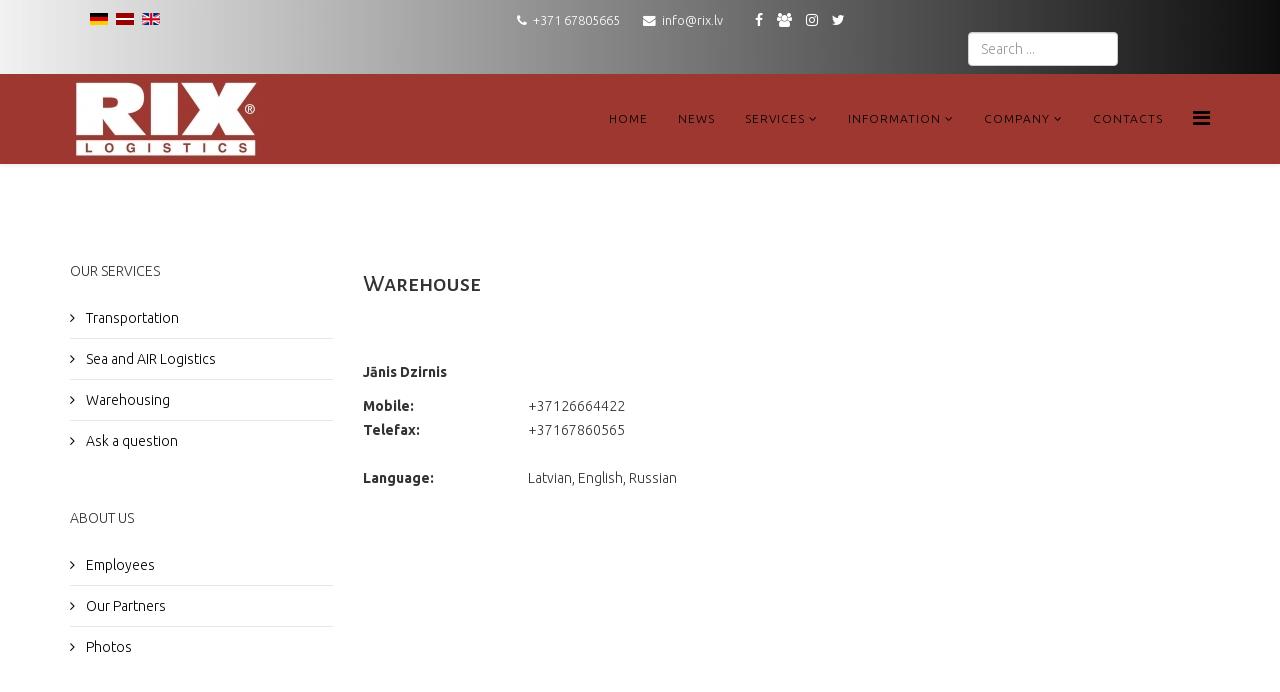

--- FILE ---
content_type: text/html; charset=utf-8
request_url: http://www.rix.lv/index.php/en/company/employees/warehouse
body_size: 7577
content:
<!DOCTYPE html>
<html xmlns="http://www.w3.org/1999/xhtml" xml:lang="lv-lv" lang="lv-lv" dir="ltr">
    <head>
        <meta http-equiv="X-UA-Compatible" content="IE=edge">
            <meta name="viewport" content="width=device-width, initial-scale=1">
                                <!-- head -->
                <base href="http://www.rix.lv/index.php/en/company/employees/warehouse" />
	<meta http-equiv="content-type" content="text/html; charset=utf-8" />
	<meta name="keywords" content="rix,RIX,rix logistics,rixde,rix.lv,rixen,rix,rix kravu parvadajumi,[avio pārvadājumi],RIX logistics,jūras kravu pārvadājumi,starptautiskie kravu pārvadājumi,+kravu +pārvadājumi,sia rix,[kravu pārvadājumi],auto kravu pārvadājumi,rix sia,tnt,dll transports,dt deliveries,&quot;kravu pārvadājumi&quot;,+jūras +pārvadājumi,kravas pārvadājumi cenas,dhl" />
	<meta name="rights" content="RIX" />
	<meta name="description" content="RIX" />
	<title>RIX</title>
	<link href="/images/logoRIX.jpg" rel="shortcut icon" type="image/vnd.microsoft.icon" />
	<link href="/media/com_jce/site/css/content.min.css?badb4208be409b1335b815dde676300e" rel="stylesheet" type="text/css" />
	<link href="//fonts.googleapis.com/css?family=Ubuntu:300,300italic,regular,italic,500,500italic,700,700italic&amp;subset=latin-ext" rel="stylesheet" type="text/css" />
	<link href="//fonts.googleapis.com/css?family=Roboto:100,100italic,300,300italic,regular,italic,500,500italic,700,700italic,900,900italic&amp;subset=latin-ext" rel="stylesheet" type="text/css" />
	<link href="//fonts.googleapis.com/css?family=Alegreya+Sans+SC:100,100italic,300,300italic,regular,italic,500,500italic,700,700italic,800,800italic,900,900italic&amp;subset=latin-ext" rel="stylesheet" type="text/css" />
	<link href="/templates/shaper_helix3/css/bootstrap.min.css" rel="stylesheet" type="text/css" />
	<link href="/templates/shaper_helix3/css/font-awesome.min.css" rel="stylesheet" type="text/css" />
	<link href="/templates/shaper_helix3/css/legacy.css" rel="stylesheet" type="text/css" />
	<link href="/templates/shaper_helix3/css/template.css" rel="stylesheet" type="text/css" />
	<link href="/templates/shaper_helix3/css/presets/preset4.css" rel="stylesheet" class="preset" type="text/css" />
	<link href="/templates/shaper_helix3/css/frontend-edit.css" rel="stylesheet" type="text/css" />
	<link href="/media/jui/css/chosen.css?558734c884f23366dd555c224b320780" rel="stylesheet" type="text/css" />
	<link href="/media/com_finder/css/finder.css?558734c884f23366dd555c224b320780" rel="stylesheet" type="text/css" />
	<link href="/media/mod_languages/css/template.css?558734c884f23366dd555c224b320780" rel="stylesheet" type="text/css" />
	<style type="text/css">
body{font-family:Ubuntu, sans-serif; font-weight:300; }h1{font-family:Roboto, sans-serif; font-weight:500; }h2{font-family:Alegreya Sans SC, sans-serif; font-weight:500; }h3{font-family:Ubuntu, sans-serif; font-weight:300; }h4{font-family:Ubuntu, sans-serif; font-weight:300; }h5{font-family:Ubuntu, sans-serif; font-weight:300; }h6{font-family:Ubuntu, sans-serif; font-weight:300; }.btn {
  background: #a80000;
  background-image: -webkit-linear-gradient(top, #a80000, #750000);
  background-image: -moz-linear-gradient(top, #a80000, #750000);
  background-image: -ms-linear-gradient(top, #a80000, #750000);
  background-image: -o-linear-gradient(top, #a80000, #750000);
  background-image: linear-gradient(to bottom, #a80000, #750000);
  -webkit-border-radius: 3;
  -moz-border-radius: 3;
  border-radius: 3px;
  color: #ffffff;
  font-size: 14px;
  padding: 6px 14px 6px 14px;
  border: solid #660000 1px;
  text-decoration: none;
-webkit-box-shadow: 0px 12px 14px -4px rgba(0,0,0,0.75);
-moz-box-shadow: 0px 12px 14px -4px rgba(0,0,0,0.75);
box-shadow: 0px 12px 14px -4px rgba(0,0,0,0.75);
width:160px;
}

.btn:hover {
color: #fff;
  background: #c40000;
  background-image: -webkit-linear-gradient(top, #c40000, #a30000);
  background-image: -moz-linear-gradient(top, #c40000, #a30000);
  background-image: -ms-linear-gradient(top, #c40000, #a30000);
  background-image: -o-linear-gradient(top, #c40000, #a30000);
  background-image: linear-gradient(to bottom, #c40000, #a30000);
  text-decoration: none;
}

.stiley {
/* IE10 Consumer Preview */ 
background-image: -ms-linear-gradient(top, #FFFFFF 0%, #C3C3C3 100%);
/* Mozilla Firefox */ 
background-image: -moz-linear-gradient(top, #FFFFFF 0%, #C3C3C3 100%);
/* Opera */ 
background-image: -o-linear-gradient(top, #FFFFFF 0%, #C3C3C3 100%);
/* Webkit (Safari/Chrome 10) */ 
background-image: -webkit-gradient(linear, left top, left bottom, color-stop(0, #FFFFFF), color-stop(1, #C3C3C3));
/* Webkit (Chrome 11+) */ 
background-image: -webkit-linear-gradient(top, #FFFFFF 0%, #C3C3C3 100%);
/* W3C Markup, IE10 Release Preview */ 
background-image: linear-gradient(to bottom, #FFFFFF 0%, #C3C3C3 100%);

-webkit-box-shadow: 8px 4px 10px 0px rgba(34, 34, 39, 0.84);
-moz-box-shadow:    8px 4px 10px 0px rgba(34, 34, 39, 0.84);
box-shadow:         8px 4px 10px 0px rgba(34, 34, 39, 0.84);
border-radius: 5px;

-webkit-font-smoothing: subpixel-antialiased; 
padding: 30px 20px 30px 20px; 
	
}@media (min-width: 1400px) {
.container {
max-width: 1140px;
}
}#sp-top-bar{ background-image:url("/images/background4.jpg");background-repeat:repeat-y;background-size:cover;background-attachment:fixed;background-position:50% 50%;background-color:#f5f5f5;color:#ffffff; }#sp-top-bar a{color:#ffffff;}#sp-top-bar a:hover{color:#c20000;}#sp-header{ background-color:#9e372f; }#sp-header a{color:#000000;}#sp-header a:hover{color:#ffffff;}#sp-bottom{ background-color:#9e372f;color:#ffffff;padding:2px 2px 2px 2px; }#sp-bottom a{color:#ffffff;}#sp-bottom a:hover{color:#e60000;}#sp-footer{ background-color:#000000;padding:2px 2px 2px 2px; }
	</style>
	<script src="/media/jui/js/jquery.min.js?558734c884f23366dd555c224b320780" type="text/javascript"></script>
	<script src="/media/jui/js/jquery-noconflict.js?558734c884f23366dd555c224b320780" type="text/javascript"></script>
	<script src="/media/jui/js/jquery-migrate.min.js?558734c884f23366dd555c224b320780" type="text/javascript"></script>
	<script src="/media/system/js/caption.js?558734c884f23366dd555c224b320780" type="text/javascript"></script>
	<script src="/templates/shaper_helix3/js/bootstrap.min.js" type="text/javascript"></script>
	<script src="/templates/shaper_helix3/js/jquery.sticky.js" type="text/javascript"></script>
	<script src="/templates/shaper_helix3/js/main.js" type="text/javascript"></script>
	<script src="/templates/shaper_helix3/js/frontend-edit.js" type="text/javascript"></script>
	<script src="/media/jui/js/chosen.jquery.min.js?558734c884f23366dd555c224b320780" type="text/javascript"></script>
	<script src="/media/jui/js/jquery.autocomplete.min.js?558734c884f23366dd555c224b320780" type="text/javascript"></script>
	<script src="/media/plg_captcha_recaptcha/js/recaptcha.min.js?558734c884f23366dd555c224b320780" type="text/javascript"></script>
	<script src="https://www.google.com/recaptcha/api.js?onload=JoomlaInitReCaptcha2&render=explicit&hl=en-GB" type="text/javascript"></script>
	<script type="text/javascript">
(function(d){
					  var js, id = 'powr-js', ref = d.getElementsByTagName('script')[0];
					  if (d.getElementById(id)) {return;}
					  js = d.createElement('script'); js.id = id; js.async = true;
					  js.src = 'http://www.rix.lv/plugins/content/powrshortcodes/powr_joomla.js';
					  js.setAttribute('powr-token','GeFIyfowbc1534230860');
					  js.setAttribute('external-type','joomla');
					  ref.parentNode.insertBefore(js, ref);
					}(document));jQuery(window).on('load',  function() {
				new JCaption('img.caption');
			});
var sp_preloader = '0';

var sp_gotop = '1';

var sp_offanimation = 'default';

	jQuery(function ($) {
		initChosen();
		$("body").on("subform-row-add", initChosen);

		function initChosen(event, container)
		{
			container = container || document;
			$(container).find(".advancedSelect").chosen({"disable_search_threshold":10,"search_contains":true,"allow_single_deselect":true,"placeholder_text_multiple":"Type or select some options","placeholder_text_single":"Select an option","no_results_text":"No results match"});
		}
	});
	
jQuery(document).ready(function() {
	var value, searchword = jQuery('#mod-finder-searchword139');

		// Get the current value.
		value = searchword.val();

		// If the current value equals the default value, clear it.
		searchword.on('focus', function ()
		{
			var el = jQuery(this);

			if (el.val() === 'Search ...')
			{
				el.val('');
			}
		});

		// If the current value is empty, set the previous value.
		searchword.on('blur', function ()
		{
			var el = jQuery(this);

			if (!el.val())
			{
				el.val(value);
			}
		});

		jQuery('#mod-finder-searchform139').on('submit', function (e)
		{
			e.stopPropagation();
			var advanced = jQuery('#mod-finder-advanced139');

			// Disable select boxes with no value selected.
			if (advanced.length)
			{
				advanced.find('select').each(function (index, el)
				{
					var el = jQuery(el);

					if (!el.val())
					{
						el.attr('disabled', 'disabled');
					}
				});
			}
		});
	var suggest = jQuery('#mod-finder-searchword139').autocomplete({
		serviceUrl: '/index.php/en/component/finder/?task=suggestions.suggest&amp;format=json&amp;tmpl=component',
		paramName: 'q',
		minChars: 1,
		maxHeight: 400,
		width: 300,
		zIndex: 9999,
		deferRequestBy: 500
	});});
	</script>
	<meta property="og:url" content="http://www.rix.lv/index.php/en/company/employees/warehouse" />
	<meta property="og:type" content="article" />
	<meta property="og:title" content="Warehouse" />
	<meta property="og:description" content="Jānis Dzirnis Mobile: +37126664422 Telefax: +37167860565 Language: Latvian, English, Russian" />

                <script src='https://www.google.com/recaptcha/api.js'></script>
<!-- Global site tag (gtag.js) - Google Ads: 922643669 -->
<script async src="https://www.googletagmanager.com/gtag/js?id=AW-922643669"></script>
<script>
  window.dataLayer = window.dataLayer || [];
  function gtag(){dataLayer.push(arguments);}
  gtag('js', new Date());

  gtag('config', 'AW-922643669');
</script>
                </head>
                <body class="site com-content view-article no-layout no-task itemid-318 lv-lv ltr  sticky-header layout-fluid off-canvas-menu-init">

                    <div class="body-wrapper">
                        <div class="body-innerwrapper">
                            <section id="sp-top-bar"><div class="container"><div class="row"><div id="sp-top1" class="col-lg-4 "><div class="sp-column "><div class="sp-module "><div class="sp-module-content"><div class="mod-languages">

	<ul class="lang-inline" dir="ltr">
						<li>
			<a href="/index.php/de/">
												<img src="/media/mod_languages/images/de_de.gif" alt="Deutsch (DE)" title="Deutsch (DE)" />										</a>
			</li>
								<li>
			<a href="/index.php/lv/">
												<img src="/media/mod_languages/images/lv_lv.gif" alt="Latviešu (LV)" title="Latviešu (LV)" />										</a>
			</li>
											<li class="lang-active">
			<a href="http://www.rix.lv/index.php/en/company/employees/warehouse">
												<img src="/media/mod_languages/images/en_gb.gif" alt="English (EN)" title="English (EN)" />										</a>
			</li>
				</ul>

</div>
</div></div></div></div><div id="sp-top2" class="col-lg-3 "><div class="sp-column "><ul class="sp-contact-info"><li class="sp-contact-phone"><i class="fa fa-phone"></i> <a href="tel:+37167805665">+371 67805665</a></li><li class="sp-contact-email"><i class="fa fa-envelope"></i> <a href="mailto:info@rix.lv">info@rix.lv</a></li></ul></div></div><div id="sp-top3" class="col-lg-2 "><div class="sp-column "><ul class="social-icons"><li><a target="_blank" href="https://www.facebook.com/RIXlv"><i class="fa fa-facebook"></i></a></li><li><a target="_blank" href="https://www.draugiem.lv/rixlv/"><i class="fa fa-users draugiem"></i></a></li><li><a target="_blank" href="https://www.instagram.com/rixlogistics/"><i class="fa fa-instagram"></i></a></li><li><a target="_blank" href="https://twitter.com/rixlogistics"><i class="fa fa-twitter"></i></a></li></ul></div></div><div id="sp-search" class="col-lg-3 "><div class="sp-column "><div class="sp-module "><div class="sp-module-content">
<div class="finder">
	<form id="mod-finder-searchform139" action="/index.php/en/component/finder/search" method="get" class="form-search" role="search">
		<label for="mod-finder-searchword139" class="element-invisible finder">             </label><input type="text" name="q" id="mod-finder-searchword139" class="search-query input-medium" size="26" value="" placeholder="Search ..."/>
						<input type="hidden" name="Itemid" value="318" />	</form>
</div>
</div></div></div></div></div></div></section><header id="sp-header"><div class="container"><div class="row"><div id="sp-logo" class="col-8 col-lg-3 "><div class="sp-column "><div class="logo"><a href="/"><img class="sp-default-logo hidden-xs" src="/images/RIX_LOGISTICS.jpg" alt="RIX"><img class="sp-retina-logo hidden-xs" src="/images/RIX_LOGISTICS.jpg" alt="RIX" width="192" height="87"><img class="sp-default-logo visible-xs" src="/images/RIX_LOGISTICS.jpg" alt="RIX"></a></div></div></div><div id="sp-menu" class="col-4 col-lg-9 "><div class="sp-column ">			<div class='sp-megamenu-wrapper'>
				<a id="offcanvas-toggler" href="#"><i class="fa fa-bars"></i></a>
				<ul class="sp-megamenu-parent menu-slide-down hidden-sm hidden-xs"><li class="sp-menu-item"><a  href="/index.php/en/"  >Home</a></li><li class="sp-menu-item"><a  href="/index.php/en/rix-news"  >News</a></li><li class="sp-menu-item sp-has-child"><a  href="/index.php/en/services"  >Services</a><div class="sp-dropdown sp-dropdown-main sp-menu-right" style="width: 240px;"><div class="sp-dropdown-inner"><ul class="sp-dropdown-items"><li class="sp-menu-item sp-has-child"><a  href="/index.php/en/services/transportation"  >Transportation</a><div class="sp-dropdown sp-dropdown-sub sp-menu-right" style="width: 240px;"><div class="sp-dropdown-inner"><ul class="sp-dropdown-items"><li class="sp-menu-item"><a  href="/index.php/en/services/transportation/full-load-cargo"  >Full Load Cargo</a></li><li class="sp-menu-item"><a  href="/index.php/en/services/transportation/consolidated-cargo"  >Consolidated Cargo</a></li><li class="sp-menu-item"><a  href="/index.php/en/services/transportation/jumbo-loads"  >Jumbo Loads</a></li><li class="sp-menu-item"><a  href="/index.php/en/services/transportation/bulk-and-heavy-cargo"  >Bulk and Heavy Cargo</a></li><li class="sp-menu-item"><a  href="/index.php/en/services/transportation/refrigerated-cargo"  >Refrigerated Cargo</a></li><li class="sp-menu-item"><a  href="/index.php/en/services/transportation/dangerous-cargo"  >Dangerous Cargo</a></li></ul></div></div></li><li class="sp-menu-item sp-has-child"><a  href="/index.php/en/services/see-air-logistic"  >See/Air Logistic</a><div class="sp-dropdown sp-dropdown-sub sp-menu-right" style="width: 240px;"><div class="sp-dropdown-inner"><ul class="sp-dropdown-items"><li class="sp-menu-item"><a  href="/index.php/en/services/see-air-logistic/airfreight"  >Airfreight</a></li><li class="sp-menu-item"><a  href="/index.php/en/services/see-air-logistic/seafreight"  >Seafreight</a></li></ul></div></div></li><li class="sp-menu-item"><a  href="/index.php/en/services/warehousing"  >Warehousing</a></li></ul></div></div></li><li class="sp-menu-item sp-has-child"><a  href="/index.php/en/information"  >Information</a><div class="sp-dropdown sp-dropdown-main sp-menu-right" style="width: 240px;"><div class="sp-dropdown-inner"><ul class="sp-dropdown-items"><li class="sp-menu-item"><a  href="/index.php/en/information/useful-information"  >Useful Information</a></li><li class="sp-menu-item"><a  href="/index.php/en/information/downloads"  >Downloads</a></li><li class="sp-menu-item"><a  href="/index.php/en/information/webfleet"  >Webfleet</a></li></ul></div></div></li><li class="sp-menu-item sp-has-child active"><a  href="/index.php/en/company"  >Company</a><div class="sp-dropdown sp-dropdown-main sp-menu-right" style="width: 240px;"><div class="sp-dropdown-inner"><ul class="sp-dropdown-items"><li class="sp-menu-item sp-has-child active"><a  href="/index.php/en/company/employees"  >Employees</a><div class="sp-dropdown sp-dropdown-sub sp-menu-right" style="width: 240px;left: -240px;"><div class="sp-dropdown-inner"><ul class="sp-dropdown-items"><li class="sp-menu-item"><a  href="/index.php/en/company/employees/management"  >Management</a></li><li class="sp-menu-item"><a  href="/index.php/en/company/employees/sales"  >Sales</a></li><li class="sp-menu-item"><a  href="/index.php/en/company/employees/import-from-eu"  >Import from EU</a></li><li class="sp-menu-item"><a  href="/index.php/en/company/employees/export-from-baltics"  >Export from Baltics</a></li><li class="sp-menu-item"><a  href="/index.php/en/company/employees/cabotage"  >Cabotage</a></li><li class="sp-menu-item"><a  href="/index.php/en/company/employees/air-seafreight"  >Air and Sea transport</a></li><li class="sp-menu-item current-item active"><a  href="/index.php/en/company/employees/warehouse"  >Warehouse</a></li><li class="sp-menu-item"><a  href="/index.php/en/company/employees/accounting"  >Accounting</a></li></ul></div></div></li><li class="sp-menu-item"><a  href="/index.php/en/company/photos"  >Photos</a></li><li class="sp-menu-item"><a  href="/index.php/en/company/partners"  >Partners</a></li><li class="sp-menu-item"><a  href="/index.php/en/company/our-team"  >Our Team</a></li></ul></div></div></li><li class="sp-menu-item"><a  href="/index.php/en/contacts"  >Contacts</a></li></ul>			</div>
		</div></div></div></div></header><section id="sp-main-body"><div class="container"><div class="row"><div id="sp-left" class="col-lg-3 d-none d-md-block"><div class="sp-column custom-class"><div class="sp-module "><h3 class="sp-module-title">Our Services</h3><div class="sp-module-content"><ul class="nav menu">
<li class="item-326"><a href="/index.php/en/transportation" > Transportation</a></li><li class="item-327"><a href="/index.php/en/sea-and-air-logistics" > Sea and AIR Logistics</a></li><li class="item-328"><a href="/index.php/en/warehousing" > Warehousing</a></li><li class="item-514"><a href="mailto:jl@rix.lv" > Ask a question</a></li></ul>
</div></div><div class="sp-module "><h3 class="sp-module-title">About Us</h3><div class="sp-module-content"><ul class="nav menu">
<li class="item-323"><a href="/index.php/en/employees" > Employees</a></li><li class="item-324"><a href="/index.php/en/our-partners" > Our Partners</a></li><li class="item-511"><a href="/index.php/en/about-us-photos" > Photos</a></li></ul>
</div></div><div class="sp-module "><div class="sp-module-content">
<div class="mod-article-single mod-article-single__" id="module_131">
	<div class="item__module" id="item_54">
		
		<!-- Intro Text -->
		<div class="item_introtext">
					</div>	
	</div>
  </div></div></div></div></div><div id="sp-component" class="col-lg-9 "><div class="sp-column "><div id="system-message-container">
	</div>
<article class="item item-page" itemscope itemtype="http://schema.org/Article">
	<meta itemprop="inLanguage" content="en-GB" />
	
	

	<div class="entry-header">
		
		
					<h2 itemprop="name">
									Warehouse							</h2>
												</div>

				
		
		
	
			<div itemprop="articleBody">
		<table style="width: 100%;">
<tbody>
<tr>
<td colspan="2" style="width: 65%;">
<p>&nbsp;</p>
<p><strong>Jānis Dzirnis</strong></p>
</td>
<td colspan="3" rowspan="5" style="width: 192px;">&nbsp;</td>
</tr>
<tr>
<td><strong>Mobile:</strong></td>
<td>&nbsp;+37126664422</td>
</tr>
<tr>
<td><strong>Telefax:</strong></td>
<td>&nbsp;+37167860565</td>
</tr>
<tr>
<td><strong>&nbsp;</strong></td>
<td>&nbsp;</td>
</tr>
<tr>
<td><strong>Language: &nbsp; &nbsp; &nbsp;</strong></td>
<td style="width: 213px;">&nbsp;Latvian, English, Russian</td>
</tr>
</tbody>
</table>
<p>&nbsp;</p>	</div>

	
	
						
	
	
			<div class="article-footer-wrap">
			<div class="article-footer-top">
								













			</div>
					</div>
	
</article></div></div></div></div></section><section id="sp-mobile-left-menu" class="d-block d-md-none"><div class="container"><div class="row"><div id="sp-left" class="col-lg-12 d-block d-md-none"><div class="sp-column "><div class="sp-module "><h3 class="sp-module-title">Our Services</h3><div class="sp-module-content"><ul class="nav menu">
<li class="item-326"><a href="/index.php/en/transportation" > Transportation</a></li><li class="item-327"><a href="/index.php/en/sea-and-air-logistics" > Sea and AIR Logistics</a></li><li class="item-328"><a href="/index.php/en/warehousing" > Warehousing</a></li><li class="item-514"><a href="mailto:jl@rix.lv" > Ask a question</a></li></ul>
</div></div><div class="sp-module "><h3 class="sp-module-title">About Us</h3><div class="sp-module-content"><ul class="nav menu">
<li class="item-323"><a href="/index.php/en/employees" > Employees</a></li><li class="item-324"><a href="/index.php/en/our-partners" > Our Partners</a></li><li class="item-511"><a href="/index.php/en/about-us-photos" > Photos</a></li></ul>
</div></div><div class="sp-module "><div class="sp-module-content">
<div class="mod-article-single mod-article-single__" id="module_131">
	<div class="item__module" id="item_54">
		
		<!-- Intro Text -->
		<div class="item_introtext">
					</div>	
	</div>
  </div></div></div></div></div></div></div></section><section id="sp-bottom"><div class="container"><div class="row"><div id="sp-bottom1" class="col-md-6 col-lg-3 "><div class="sp-column "><div class="sp-module "><div class="sp-module-content">
<div class="mod-article-single mod-article-single__" id="module_144">
	<div class="item__module" id="item_89">
				<!-- Item Title -->
		<h2 class="item-title">
			RIX Logistics		</h2>
		
		<!-- Intro Text -->
		<div class="item_introtext">
			<section>
<article>
<p>&nbsp;</p>
<p><span style="font-size: 10pt;"><em><strong></strong></em></span></p>
<p style="display: inline !important;"><em><strong>RIX provides effective and fast logistic concepts and is your competent partner for global transportation!</strong></em></p>
<p>&nbsp;</p>
<p>We provide individual and complex services of cargo delivery, storage, customs clearance as well as supply chain management and consulting, what together with newest technologies results in the best quality.</p>
</article>
</section>		</div>	
	</div>
  </div></div></div></div></div><div id="sp-bottom2" class="col-md-6 col-lg-3 "><div class="sp-column "><div class="sp-module "><div class="sp-module-content">
<div class="mod-article-single mod-article-single__" id="module_143">
	<div class="item__module" id="item_92">
				<!-- Item Title -->
		<h2 class="item-title">
			Our Working Hours		</h2>
		
		<!-- Intro Text -->
		<div class="item_introtext">
			<p>&nbsp;</p>
<table style="width: 292px; height: 204px;">
<tbody>
<tr>
<td><em>Monday</em></td>
<td><em>9:00 - 18:00</em></td>
</tr>
<tr>
<td><em>Tuesday</em></td>
<td><em>9:00 - 18:00</em></td>
</tr>
<tr>
<td><em>Wednesday </em></td>
<td><em>9:00 - 18:00</em></td>
</tr>
<tr>
<td><em>Thursday</em></td>
<td><em>9:00 - 18:00</em></td>
</tr>
<tr>
<td><em>Friday&nbsp;</em></td>
<td><em>9:00 - 18:00</em></td>
</tr>
<tr>
<td><em>Saturday</em></td>
<td><em>closed</em></td>
</tr>
<tr>
<td><em>Sunday</em></td>
<td><em>closed</em></td>
</tr>
</tbody>
</table>
<p>&nbsp;</p>		</div>	
	</div>
  </div></div></div></div></div><div id="sp-bottom3" class="col-md-6 col-lg-3 "><div class="sp-column "><div class="sp-module "><div class="sp-module-content">
<div class="mod-article-single mod-article-single__" id="module_145">
	<div class="item__module" id="item_91">
				<!-- Item Title -->
		<h2 class="item-title">
			Information		</h2>
		
		<!-- Intro Text -->
		<div class="item_introtext">
			<p>&nbsp;</p>
<table style="width: 287px; height: 117px; background-color: #9e372f;">
<tbody>
<tr>
<td><a hreflang="lv" href="/index.php/en/information/downloads">⇨ Downloads</a></td>
<td><a hreflang="lv" href="/index.php/en/information">⇨ Information</a></td>
</tr>
<tr>
<td><a hreflang="lv" href="/index.php/en/company/our-team">⇨ Our Team</a></td>
<td style="text-align: left;"><a hreflang="lv" href="/index.php/en/services">⇨ Services</a></td>
</tr>
<tr>
<td><a hreflang="lv" href="/index.php/en/contacts">⇨ How to find us</a></td>
<td><a hreflang="lv" href="/index.php/en/company">⇨ About us</a></td>
</tr>
<tr>
<td><span id="cloak2f3d8cfd21d7c889179adc5dbac6e301">This email address is being protected from spambots. You need JavaScript enabled to view it.</span><script type='text/javascript'>
				document.getElementById('cloak2f3d8cfd21d7c889179adc5dbac6e301').innerHTML = '';
				var prefix = '&#109;a' + 'i&#108;' + '&#116;o';
				var path = 'hr' + 'ef' + '=';
				var addy2f3d8cfd21d7c889179adc5dbac6e301 = 'jl' + '&#64;';
				addy2f3d8cfd21d7c889179adc5dbac6e301 = addy2f3d8cfd21d7c889179adc5dbac6e301 + 'r&#105;x' + '&#46;' + 'lv';
				var addy_text2f3d8cfd21d7c889179adc5dbac6e301 = '⇨ C&#111;nt&#97;ct &#117;s';document.getElementById('cloak2f3d8cfd21d7c889179adc5dbac6e301').innerHTML += '<a hreflang="lv" ' + path + '\'' + prefix + ':' + addy2f3d8cfd21d7c889179adc5dbac6e301 + '\'>'+addy_text2f3d8cfd21d7c889179adc5dbac6e301+'<\/a>';
		</script></td>
<td><a hreflang="lv" href="/index.php/en/our-partners">⇨ Our Partners</a></td>
</tr>
</tbody>
</table>
<p>&nbsp;</p>		</div>	
	</div>
  </div></div></div></div></div><div id="sp-bottom4" class="col-md-6 col-lg-3 "><div class="sp-column "><div class="sp-module "><div class="sp-module-content">
<div class="mod-article-single mod-article-single__" id="module_146">
	<div class="item__module" id="item_96">
				<!-- Item Title -->
		<h2 class="item-title">
			Our Contacts		</h2>
		
		<!-- Intro Text -->
		<div class="item_introtext">
			<p>&nbsp;</p>
<p><em><img src="/images/RIX_LOGISTICS.jpg" alt="RIX LOGISTICS" /></em></p>
<p>&nbsp;</p>
<p><strong>RIX Sia</strong></p>
<p><em><strong>Address</strong>: Latvia, Riga,</em><br /><em>Rītausmas Street 23, LV 1058</em><br /><em><strong>Telephone</strong>: +371 67805665</em><br /><em><strong>Telefax</strong>: +371 67805666</em><br /><em><strong>E-Mail</strong>: <span id="cloakf9decf74947dc6e1710518198655791b">This email address is being protected from spambots. You need JavaScript enabled to view it.</span><script type='text/javascript'>
				document.getElementById('cloakf9decf74947dc6e1710518198655791b').innerHTML = '';
				var prefix = '&#109;a' + 'i&#108;' + '&#116;o';
				var path = 'hr' + 'ef' + '=';
				var addyf9decf74947dc6e1710518198655791b = '&#105;nf&#111;' + '&#64;';
				addyf9decf74947dc6e1710518198655791b = addyf9decf74947dc6e1710518198655791b + 'r&#105;x' + '&#46;' + 'lv';
				var addy_textf9decf74947dc6e1710518198655791b = '&#105;nf&#111;' + '&#64;' + 'r&#105;x' + '&#46;' + 'lv';document.getElementById('cloakf9decf74947dc6e1710518198655791b').innerHTML += '<a ' + path + '\'' + prefix + ':' + addyf9decf74947dc6e1710518198655791b + '\'>'+addy_textf9decf74947dc6e1710518198655791b+'<\/a>';
		</script></em></p>
<p>&nbsp;</p>		</div>	
	</div>
  </div></div></div></div></div></div></div></section><footer id="sp-footer"><div class="container"><div class="row"><div id="sp-footer1" class="col-lg-2 "><div class="sp-column "><span class="sp-copyright">© 2019 RIX Logistics</span></div></div><div id="sp-footer2" class="col-lg-10 "><div class="sp-column "><div class="sp-module "><div class="sp-module-content">
<div class="mod-article-single mod-article-single__" id="module_157">
	<div class="item__module" id="item_163">
		
		<!-- Intro Text -->
		<div class="item_introtext">
			<p>&nbsp; &nbsp; &nbsp; &nbsp; &nbsp; &nbsp; &nbsp;&nbsp;&nbsp;&nbsp;</p>		</div>	
	</div>
  </div></div></div></div></div></div></div></footer>                        </div> <!-- /.body-innerwrapper -->
                    </div> <!-- /.body-innerwrapper -->

                    <!-- Off Canvas Menu -->
                    <div class="offcanvas-menu">
                        <a href="#" class="close-offcanvas"><i class="fa fa-remove"></i></a>
                        <div class="offcanvas-inner">
                                                          <div class="sp-module "><div class="sp-module-content">
<div class="mod-article-single mod-article-single__" id="module_130">
	<div class="item__module" id="item_53">
		
		<!-- Intro Text -->
		<div class="item_introtext">
			<p><img src="/images/RIX_LOGISTICS.jpg" alt="RIX LOGISTICS" style="display: block; margin-left: auto; margin-right: auto;" /></p>		</div>	
	</div>
  </div></div></div><div class="sp-module "><div class="sp-module-content"><ul class="nav menu">
<li class="item-191"><a href="/index.php/en/" > Home</a></li><li class="item-509"><a href="/index.php/en/rix-news" > News</a></li><li class="item-296  deeper parent"><a href="/index.php/en/services" > Services</a><span class="offcanvas-menu-toggler collapsed" data-toggle="collapse" data-target="#collapse-menu-296"><i class="open-icon fa fa-angle-down"></i><i class="close-icon fa fa-angle-up"></i></span><ul class="collapse" id="collapse-menu-296"><li class="item-297  deeper parent"><a href="/index.php/en/services/transportation" > Transportation</a><span class="offcanvas-menu-toggler collapsed" data-toggle="collapse" data-target="#collapse-menu-297"><i class="open-icon fa fa-angle-down"></i><i class="close-icon fa fa-angle-up"></i></span><ul class="collapse" id="collapse-menu-297"><li class="item-298"><a href="/index.php/en/services/transportation/full-load-cargo" > Full Load Cargo</a></li><li class="item-299"><a href="/index.php/en/services/transportation/consolidated-cargo" > Consolidated Cargo</a></li><li class="item-300"><a href="/index.php/en/services/transportation/jumbo-loads" > Jumbo Loads</a></li><li class="item-301"><a href="/index.php/en/services/transportation/bulk-and-heavy-cargo" > Bulk and Heavy Cargo</a></li><li class="item-302"><a href="/index.php/en/services/transportation/refrigerated-cargo" > Refrigerated Cargo</a></li><li class="item-303"><a href="/index.php/en/services/transportation/dangerous-cargo" > Dangerous Cargo</a></li></ul></li><li class="item-304  deeper parent"><a href="/index.php/en/services/see-air-logistic" > See/Air Logistic</a><span class="offcanvas-menu-toggler collapsed" data-toggle="collapse" data-target="#collapse-menu-304"><i class="open-icon fa fa-angle-down"></i><i class="close-icon fa fa-angle-up"></i></span><ul class="collapse" id="collapse-menu-304"><li class="item-305"><a href="/index.php/en/services/see-air-logistic/airfreight" > Airfreight</a></li><li class="item-306"><a href="/index.php/en/services/see-air-logistic/seafreight" > Seafreight</a></li></ul></li><li class="item-307"><a href="/index.php/en/services/warehousing" > Warehousing</a></li></ul></li><li class="item-308  deeper parent"><a href="/index.php/en/information" > Information</a><span class="offcanvas-menu-toggler collapsed" data-toggle="collapse" data-target="#collapse-menu-308"><i class="open-icon fa fa-angle-down"></i><i class="close-icon fa fa-angle-up"></i></span><ul class="collapse" id="collapse-menu-308"><li class="item-309"><a href="/index.php/en/information/useful-information" > Useful Information</a></li><li class="item-310"><a href="/index.php/en/information/downloads" > Downloads</a></li><li class="item-311"><a href="/index.php/en/information/webfleet" > Webfleet</a></li></ul></li><li class="item-312  active deeper parent"><a href="/index.php/en/company" > Company</a><span class="offcanvas-menu-toggler collapsed" data-toggle="collapse" data-target="#collapse-menu-312"><i class="open-icon fa fa-angle-down"></i><i class="close-icon fa fa-angle-up"></i></span><ul class="collapse" id="collapse-menu-312"><li class="item-313  active deeper parent"><a href="/index.php/en/company/employees" > Employees</a><span class="offcanvas-menu-toggler collapsed" data-toggle="collapse" data-target="#collapse-menu-313"><i class="open-icon fa fa-angle-down"></i><i class="close-icon fa fa-angle-up"></i></span><ul class="collapse" id="collapse-menu-313"><li class="item-314"><a href="/index.php/en/company/employees/management" > Management</a></li><li class="item-315"><a href="/index.php/en/company/employees/sales" > Sales</a></li><li class="item-316"><a href="/index.php/en/company/employees/import-from-eu" > Import from EU</a></li><li class="item-317"><a href="/index.php/en/company/employees/export-from-baltics" > Export from Baltics</a></li><li class="item-527"><a href="/index.php/en/company/employees/cabotage" > Cabotage</a></li><li class="item-418"><a href="/index.php/en/company/employees/air-seafreight" > Air and Sea transport</a></li><li class="item-318  current active"><a href="/index.php/en/company/employees/warehouse" > Warehouse</a></li><li class="item-319"><a href="/index.php/en/company/employees/accounting" > Accounting</a></li></ul></li><li class="item-320"><a href="/index.php/en/company/photos" > Photos</a></li><li class="item-321"><a href="/index.php/en/company/partners" > Partners</a></li><li class="item-379"><a href="/index.php/en/company/our-team" > Our Team</a></li></ul></li><li class="item-322"><a href="/index.php/en/contacts" > Contacts</a></li></ul>
</div></div>
                                                    </div> <!-- /.offcanvas-inner -->
                    </div> <!-- /.offcanvas-menu -->

                    
                    
                    <!-- Preloader -->
                    
                    <!-- Go to top -->
                                            <a href="javascript:void(0)" class="scrollup">&nbsp;</a>
                    
                </body>
                </html>


--- FILE ---
content_type: text/css
request_url: http://www.rix.lv/templates/shaper_helix3/css/presets/preset4.css
body_size: 2159
content:
a {
  color: #9e372f;
}
a:hover {
  color: #e61c19;
}
.sp-megamenu-parent >li.active>a,
.sp-megamenu-parent >li:hover>a {
  color: #9e372f;
}
.sp-megamenu-parent .sp-dropdown li.sp-menu-item >a:hover {
  background: #9e372f;
}
.sp-megamenu-parent .sp-dropdown li.sp-menu-item.active>a {
  color: #9e372f;
}
#offcanvas-toggler >i {
  color: #000000;
}
#offcanvas-toggler >i:hover {
  color: #9e372f;
}
.btn-primary,
.sppb-btn-primary {
  border-color: #e82e2b;
  background-color: #9e372f;
}
.btn-primary:hover,
.sppb-btn-primary:hover {
  border-color: #cf1917;
  background-color: #e61c19;
}
ul.social-icons >li a:hover {
  color: #9e372f;
}
.sp-page-title {
  background: #9e372f;
}
.layout-boxed .body-innerwrapper {
  background: #ffffff;
}
.sp-module ul >li >a {
  color: #000000;
}
.sp-module ul >li >a:hover {
  color: #9e372f;
}
.sp-module .latestnews >div >a {
  color: #000000;
}
.sp-module .latestnews >div >a:hover {
  color: #9e372f;
}
.sp-module .tagscloud .tag-name:hover {
  background: #9e372f;
}
.sp-simpleportfolio .sp-simpleportfolio-filter > ul > li.active > a,
.sp-simpleportfolio .sp-simpleportfolio-filter > ul > li > a:hover {
  background: #9e372f;
}
.search .btn-toolbar button {
  background: #9e372f;
}
.post-format {
  background: #9e372f;
}
.voting-symbol span.star.active:before {
  color: #9e372f;
}
.sp-rating span.star:hover:before,
.sp-rating span.star:hover ~ span.star:before {
  color: #e61c19;
}
.entry-link,
.entry-quote {
  background: #9e372f;
}
blockquote {
  border-color: #9e372f;
}
.carousel-left:hover,
.carousel-right:hover {
  background: #9e372f;
}
#sp-footer {
  background: #9e372f;
}
.sp-comingsoon body {
  background-color: #9e372f;
}
.pagination>li>a,
.pagination>li>span {
  color: #000000;
}
.pagination>li>a:hover,
.pagination>li>a:focus,
.pagination>li>span:hover,
.pagination>li>span:focus {
  color: #000000;
}
.pagination>.active>a,
.pagination>.active>span {
  border-color: #9e372f;
  background-color: #9e372f;
}
.pagination>.active>a:hover,
.pagination>.active>a:focus,
.pagination>.active>span:hover,
.pagination>.active>span:focus {
  border-color: #9e372f;
  background-color: #9e372f;
}
